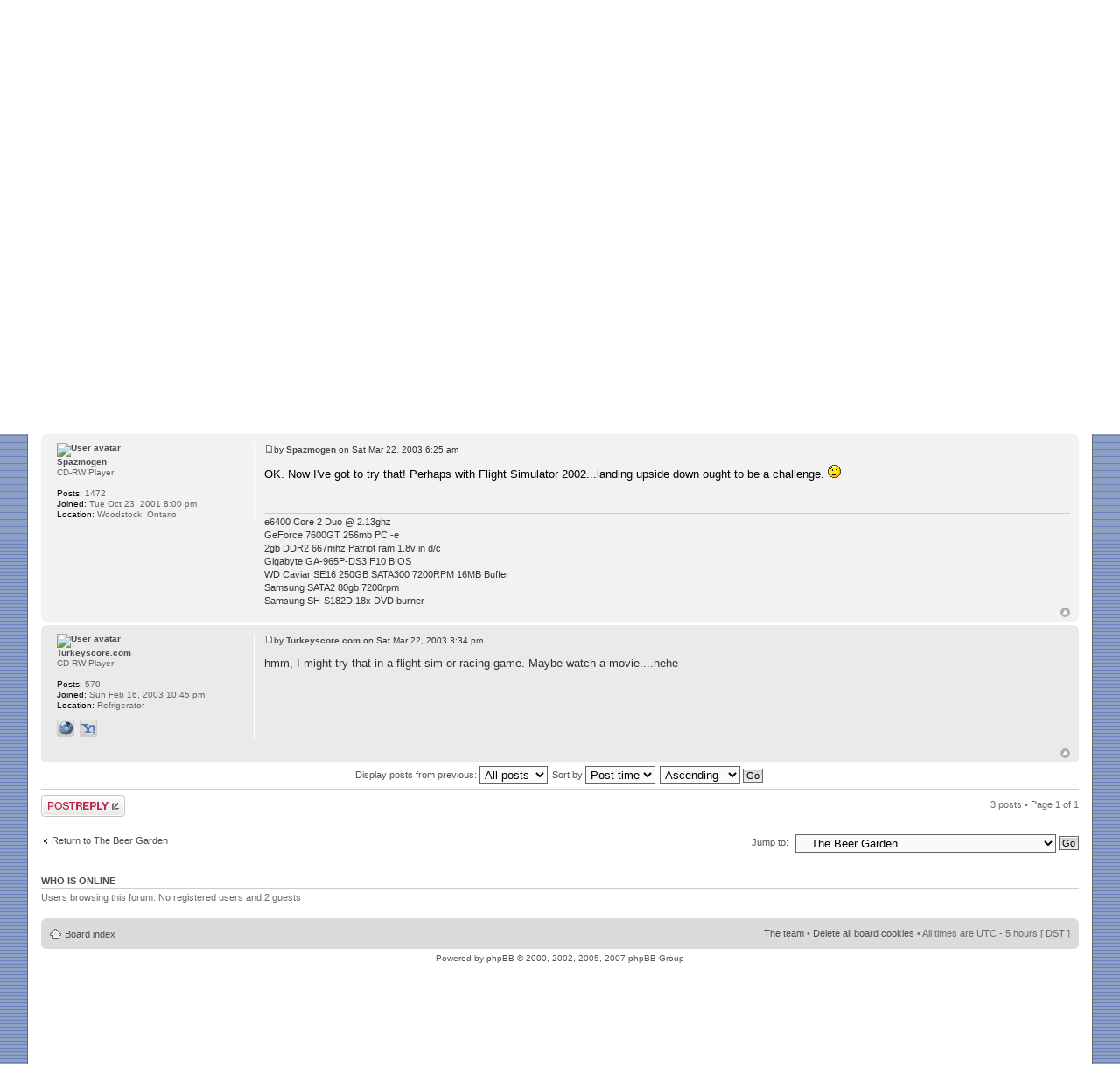

--- FILE ---
content_type: text/html; charset=UTF-8
request_url: http://www.cdrlabs.com/forums/upside-down-counterstrike-and-unreal-tournament-t9986.html
body_size: 7308
content:
<!DOCTYPE html PUBLIC "-//W3C//DTD XHTML 1.0 Strict//EN" "http://www.w3.org/TR/xhtml1/DTD/xhtml1-strict.dtd">
<html xmlns="http://www.w3.org/1999/xhtml" dir="ltr" lang="en-us" xml:lang="en-us">
<head>
<base href="http://www.cdrlabs.com/forums/"/>
<meta http-equiv="content-type" content="text/html; charset=UTF-8" />
<title>Upside down CounterStrike and Unreal Tournament : The Beer Garden</title>
<meta http-equiv="content-style-type" content="text/css" />
<meta http-equiv="content-language" content="en-us" />
<meta http-equiv="imagetoolbar" content="no" />
<meta name="content-language" content="en_us" />
<meta name="title" content="Upside down CounterStrike and Unreal Tournament : The Beer Garden" />
<meta name="description" content="I recently downloaded the new Nvidia Geforce Drivers and i used NVrotate to turn my screen upside down. After playing counterstrike for a while I ..." />
<meta name="keywords" content="down, upside, unreal, tournament, counterstrike, and, low, drivers, three, recently, posted, dont, around, while, pretty" />
<meta name="category" content="general" />
<meta name="robots" content="index,follow" />
<meta name="distribution" content="global" />
<meta name="resource-type" content="document" />
<meta name="copyright" content="CDRLabs.com" />





<!--
	phpBB style name: prosilver
	Based on style:   prosilver (this is the default phpBB3 style)
	Original author:  Tom Beddard ( http://www.subBlue.com/ )
	Modified by:      
	
	NOTE: This page was generated by phpBB, the free open-source bulletin board package.
	      The phpBB Group is not responsible for the content of this page and forum. For more information
	      about phpBB please visit http://www.phpbb.com
-->

<script type="text/javascript">
// <![CDATA[
	var jump_page = 'Enter the page number you wish to go to:';
	var on_page = '1';
	var per_page = '';
	var base_url = '';
	var style_cookie = 'phpBBstyle';
	var onload_functions = new Array();
	var onunload_functions = new Array();
	// www.phpBB-SEO.com SEO TOOLKIT BEGIN
	var seo_delim_start = '-';
	var seo_static_pagination = 'page';
	var seo_ext_pagination = '.html';
	// www.phpBB-SEO.com SEO TOOLKIT END
	

	/**
	* Find a member
	*/
	function find_username(url)
	{
		popup(url, 760, 570, '_usersearch');
		return false;
	}

	/**
	* New function for handling multiple calls to window.onload and window.unload by pentapenguin
	*/
	window.onload = function()
	{
		for (var i = 0; i < onload_functions.length; i++)
		{
			eval(onload_functions[i]);
		}
	}

	window.onunload = function()
	{
		for (var i = 0; i < onunload_functions.length; i++)
		{
			eval(onunload_functions[i]);
		}
	}

// ]]>
</script>
<script type="text/javascript" src="http://www.cdrlabs.com/forums/styles/prosilvercdrlabs/template/styleswitcher.js"></script>
<script type="text/javascript" src="http://www.cdrlabs.com/forums/styles/prosilvercdrlabs/template/forum_fn.js"></script>

<link href="http://www.cdrlabs.com/forums/styles/prosilvercdrlabs/theme/print.css" rel="stylesheet" type="text/css" media="print" title="printonly" />
<link href="http://www.cdrlabs.com/forums/style.php?id=4&amp;lang=en_us&amp;sid=898e760a260fe7f35bbaaecc9613ed13" rel="stylesheet" type="text/css" media="screen, projection" />

<link href="http://www.cdrlabs.com/forums/styles/prosilvercdrlabs/theme/normal.css" rel="stylesheet" type="text/css" title="A" />
<link href="http://www.cdrlabs.com/forums/styles/prosilvercdrlabs/theme/medium.css" rel="alternate stylesheet" type="text/css" title="A+" />
<link href="http://www.cdrlabs.com/forums/styles/prosilvercdrlabs/theme/large.css" rel="alternate stylesheet" type="text/css" title="A++" />

<link rel="alternate" type="application/rss+xml" title="CDRLabs News Feed" href="http://feeds.feedburner.com/CdrlabsNews" />
<link rel="alternate" type="application/rss+xml" title="CDRLabs Forum Feed" href="http://feeds.feedburner.com/CdrlabsForum" />



</head>

<script type="text/javascript">

	function countAdClick(id)
	{
	   loadXMLDoc('./ads/click.php?a=' + id);
	}

	function countAdView(id)
	{
	   loadXMLDoc('./ads/view.php?a=' + id);
	}

	function loadXMLDoc(url) {
	   req = false;
	   if(window.XMLHttpRequest) {
	      try {
	         req = new XMLHttpRequest();
	      } catch(e) {
	         req = false;
	      }
	   } else if(window.ActiveXObject) {
	      try {
	         req = new ActiveXObject("Msxml2.XMLHTTP");
	      } catch(e) {
	         try {
	            req = new ActiveXObject("Microsoft.XMLHTTP");
	         } catch(e) {
	            req = false;
	         }
	      }
	   }
	   if(req) {
	      req.open("GET", url, true);
	      req.send(null);
	   }
	}
</script>

<body background="/images/old/bg-tile.gif" id="phpbb" class="section-viewtopic ltr">

<table WIDTH=100% BORDER=0 CELLPADDING=0 CELLSPACING=0 style="border-spacing:0px">
  <tr>
    <td>
      <TABLE WIDTH="100%" BORDER="0" CELLPADDING=0 CELLSPACING=0>
        <tr>
          <TD><IMG src="/images/old/uppercd.gif" width="315" height="69" alt="" border="0"></TD>
          <td><img src="/images/old/tspacer.gif" width="50" height="1" alt="" border="0"></td>
            <TD class="menu" valign="middle" align="center"><div align="center">
<script language='JavaScript' type='text/javascript' src='http://phpads.cdrlabs.com/adx.js'></script>
<script language='JavaScript' type='text/javascript'>
<!--
   if (!document.phpAds_used) document.phpAds_used = ',';
   phpAds_random = new String (Math.random()); phpAds_random = phpAds_random.substring(2,11);

   document.write ("<" + "script language='JavaScript' type='text/javascript' src='");
   document.write ("http://phpads.cdrlabs.com/adjs.php?n=" + phpAds_random);
   document.write ("&amp;what=zone:14");
   document.write ("&amp;exclude=" + document.phpAds_used);
   if (document.referrer)
      document.write ("&amp;referer=" + escape(document.referrer));
   document.write ("'><" + "/script>");
//-->
</script><noscript><a href='http://phpads.cdrlabs.com/adclick.php?n=a15343d0' target='_blank'><img src='http://phpads.cdrlabs.com/adview.php?what=zone:14&amp;n=a15343d0' border='0' alt=''></a></noscript>
</div></TD>
        </tr>
      </table>
    </td>
  </tr>
  <tr>
    <td>
      <TABLE WIDTH=100% BORDER=0 CELLPADDING=0 CELLSPACING=0 valign="top" >
        <tr valign="top">
          <TD width=95><IMG src="/images/old/bottomcd.gif" WIDTH="95" HEIGHT="51"></TD>
          <TD WIDTH=44 align="left"><a href="/"><IMG src="/images/old/home.gif" WIDTH="44" HEIGHT="23" border="0" alt="Home"></a></TD>
          <TD WIDTH=44 align="left"><a href="/News/"><IMG src="/images/old/news.gif" WIDTH="44" HEIGHT="23" border="0" alt="News"></a></TD>
          <TD WIDTH=60 align="left"><a href="/reviews/"><IMG src="/images/old/reviews.gif" WIDTH="60" HEIGHT="23" border="0" alt="Reviews"></a></TD>
          <TD WIDTH=55 align="left"><a href="/forums/"><IMG src="/images/old/forums.gif" WIDTH=55 HEIGHT=23 border="0" alt="Forums"></a></TD>
          <TD WIDTH=60 align="left"><a href="http://www.cdrlabs.com/shop.html"><img src="/images/old/shop.gif" width="60" height="23" alt="Shop" border="0"></a></TD>
          <TD WIDTH=75 align="left"><a href="/contact_us/"><img src="/images/old/contactus.gif" width="74" height="23" alt="" border="0"></a></TD>
          <TD width="100%" align="left"><IMG src="/images/old/big_bar.gif" WIDTH="100%" HEIGHT=23></TD>
        </tr>
      </table>
    </td>
  </tr>
</table>
<br>

<div id="phpbbwrapper">
<div id="wrap">
	<a id="top" name="top" accesskey="t"></a>
	<div id="page-header">
		<div class="navbar">
			<div class="inner"><span class="corners-top"><span></span></span>

			<ul class="linklist navlinks">
				<li class="icon-home"><a href="http://www.cdrlabs.com/forums/" accesskey="h">Board index</a>  <strong>&#8249;</strong> <a href="http://www.cdrlabs.com/forums/other.html">Other</a> <strong>&#8249;</strong> <a href="http://www.cdrlabs.com/forums/beer-garden.html">The Beer Garden</a></li>

				<li class="rightside"><a href="#" onclick="fontsizeup(); return false;" onkeypress="fontsizeup(); return false;" class="fontsize" title="Change font size">Change font size</a></li>

				<li class="rightside"><a href="http://www.cdrlabs.com/forums/viewtopic.php?f=18&amp;t=9986&amp;start=0&amp;view=print&amp;sid=898e760a260fe7f35bbaaecc9613ed13" title="Print view" accesskey="p" class="print">Print view</a></li>
			</ul>

			
			<form method="post" action="http://www.cdrlabs.com/forums/ucp.php?mode=login&amp;redirect=.%2Fviewtopic.php%3Fforum_uri%3Dupside-down-counterstrike-and-unreal-tournament%26t%3D9986%26start%3D%26sid%3D898e760a260fe7f35bbaaecc9613ed13&amp;sid=898e760a260fe7f35bbaaecc9613ed13" style="float:left;position:relative;">
				<fieldset class="quick-login" style="float:left;position:relative;white-space:nowrap">
					<label for="prime_login_username">Username:</label>&nbsp;<input tabindex="100" type="text" name="username" id="prime_login_username" size="10" class="inputbox" style="min-width:100px" title="Username" />  
					<label for="prime_login_password">Password:</label>&nbsp;<input tabindex="101" type="password" name="password" id="prime_login_password" size="10" class="inputbox" title="Password" />
					<label for="prime_login_autologin"><input tabindex="102" type="checkbox" name="autologin" id="prime_login_autologin" /> Remember me</label>
					<input tabindex="103" type="submit" name="login" value="Login" class="button2" />
				</fieldset>
			</form>
			

			<ul class="linklist rightside">
				<li class="icon-faq"><a href="http://www.cdrlabs.com/forums/faq.php?sid=898e760a260fe7f35bbaaecc9613ed13" title="Frequently Asked Questions">FAQ</a></li>
				<li class="icon-search"><a href="./search.php?sid=898e760a260fe7f35bbaaecc9613ed13" title="{ SEARCH_EXPLAIN }">Search</a></li>
				
					<li class="icon-logout"><a href="http://www.cdrlabs.com/forums/ucp.php?mode=login&amp;sid=898e760a260fe7f35bbaaecc9613ed13" title="Login" accesskey="l">Login</a></li>
				
			</ul>

			<span class="corners-bottom"><span></span></span></div>
		</div>

	</div>
	
	<a name="start_here"></a>
	<div id="page-body">
	<div align="center"><div align="center">
<script language='JavaScript' type='text/javascript' src='http://phpads.cdrlabs.com/adx.js'></script>
<script language='JavaScript' type='text/javascript'>
<!--
   if (!document.phpAds_used) document.phpAds_used = ',';
   phpAds_random = new String (Math.random()); phpAds_random = phpAds_random.substring(2,11);

   document.write ("<" + "script language='JavaScript' type='text/javascript' src='");
   document.write ("http://phpads.cdrlabs.com/adjs.php?n=" + phpAds_random);
   document.write ("&amp;what=zone:15");
   document.write ("&amp;exclude=" + document.phpAds_used);
   if (document.referrer)
      document.write ("&amp;referer=" + escape(document.referrer));
   document.write ("'><" + "/script>");
//-->
</script><noscript><a href='http://phpads.cdrlabs.com/adclick.php?n=a707cbbf' target='_blank'><img src='http://phpads.cdrlabs.com/adview.php?what=zone:15&amp;n=a707cbbf' border='0' alt=''></a></noscript>
</div></div><br>
		 
<h2><a href="http://www.cdrlabs.com/forums/upside-down-counterstrike-and-unreal-tournament-t9986.html">Upside down CounterStrike and Unreal Tournament</a></h2>
<!-- NOTE: remove the style="display: none" when you want to have the forum description on the topic body --><span style="display: none">General discussion. Come introduce yourself. Talk about whataver you want!<br /></span>

<div class="topic-actions">

	<div class="buttons">
	
		<div class="reply-icon"><a href="http://www.cdrlabs.com/forums/posting.php?mode=reply&amp;f=18&amp;t=9986&amp;sid=898e760a260fe7f35bbaaecc9613ed13" title="Post a reply"><span></span>Post a reply</a></div>
	
	</div>

	
		<div class="search-box">
			<form method="post" id="topic-search" action="./search.php?sid=898e760a260fe7f35bbaaecc9613ed13">
			<fieldset>
				<input class="inputbox search tiny"  type="text" name="keywords" id="search_keywords" size="20" value="Search this topic…" onclick="if(this.value=='Search this topic…')this.value='';" onblur="if(this.value=='')this.value='Search this topic…';" />
				<input class="button2" type="submit" value="Search" />
				<input type="hidden" value="9986" name="t" />
				<input type="hidden" value="msgonly" name="sf" />
			</fieldset>
			</form>
		</div>
	
		<div class="pagination">
			3 posts
			 &bull; Page <strong>1</strong> of <strong>1</strong>
		</div>
	

</div>
<div class="clear"></div>


	<div id="p58468" class="post bg2">
		<div class="inner"><span class="corners-top"><span></span></span>

		<div class="postbody">
			

			<h3 class="first"><a href="http://www.cdrlabs.com/forums/upside-down-counterstrike-and-unreal-tournament-t9986.html#p58468">Upside down CounterStrike and Unreal Tournament</a></h3>
			<p class="author"><a href="http://www.cdrlabs.com/forums/post58468.html#p58468"><img src="http://www.cdrlabs.com/forums/styles/prosilvercdrlabs/imageset/icon_post_target.gif" width="11" height="9" alt="Post" title="Post" /></a>by <strong><a href="http://www.cdrlabs.com/forums/member4905.html">Turkeyscore.com</a></strong> on Sat Mar 22, 2003 2:40 am </p>

			

			<div class="content">I recently downloaded the new Nvidia Geforce Drivers and i used NVrotate to turn my screen upside down. After playing counterstrike for a while I scored three at a LAN party. I then got tired of my 3 kills to 40 or so deaths so I decided to play Unreal Tournament. I had the bot skill low so i scored pretty well. When i got up and walked around...I almost felt like i was falling up.
<br />I dont know why I posted this, maybe just to share my insanity but oh well</div>

			

		</div>

		
			<dl class="postprofile" id="profile58468">
			<dt>
				<a href="http://www.cdrlabs.com/forums/member4905.html"><img src="http://www.typicallyrandom.com/images/hotsauceavatar.JPG" width="80" height="80" alt="User avatar" /></a><br />
				<a href="http://www.cdrlabs.com/forums/member4905.html">Turkeyscore.com</a>
			</dt>

			<dd>CD-RW Player</dd>

		<dd>&nbsp;</dd>

		<dd><strong>Posts:</strong> 570</dd><dd><strong>Joined:</strong> Sun Feb 16, 2003 10:45 pm</dd><dd><strong>Location:</strong> Refrigerator</dd>
			<dd>
				<ul class="profile-icons">
					<li class="web-icon"><a href="http://www.typicallyrandom.com" title="WWW: http://www.typicallyrandom.com"><span>Website</span></a></li><li class="yahoo-icon"><a href="http://edit.yahoo.com/config/send_webmesg?.target=mehateyahu%40yahoo.com&amp;.src=pg" onclick="popup(this.href, 780, 550); return false;" title="YIM"><span>YIM</span></a></li>
				</ul>
			</dd>
		

		</dl>
	

		<div class="back2top"><a href="http://www.cdrlabs.com/forums/upside-down-counterstrike-and-unreal-tournament-t9986.html#wrap" class="top" title="Top">Top</a></div>

		<span class="corners-bottom"><span></span></span></div>
	</div>

	<hr class="divider" />

	
	<div class="post bg3">
		<div class="inner"><span class="corners-top"><span></span></span>
		 	<div class="postbody" style="width: 100%;"> 
			<!-- 	<h3>Advertisement</h3> -->

				<div style="font-size: 1.1em; margin: 0px auto; text-align: center;">
					<script type="text/javascript"><!--
google_ad_client = "ca-pub-1664728007268815";
/* 728x15, created 7/20/08 */
google_ad_slot = "4274596917";
google_ad_width = 728;
google_ad_height = 15;
//-->
</script>
<script type="text/javascript"
src="http://pagead2.googlesyndication.com/pagead/show_ads.js">
</script>
				</div>
			</div>
		<span class="corners-bottom"><span></span></span></div>
	</div>
	
	<div id="p58485" class="post bg1">
		<div class="inner"><span class="corners-top"><span></span></span>

		<div class="postbody">
			

			<h3 ><a href="http://www.cdrlabs.com/forums/upside-down-counterstrike-and-unreal-tournament-t9986.html#p58485"></a></h3>
			<p class="author"><a href="http://www.cdrlabs.com/forums/post58485.html#p58485"><img src="http://www.cdrlabs.com/forums/styles/prosilvercdrlabs/imageset/icon_post_target.gif" width="11" height="9" alt="Post" title="Post" /></a>by <strong><a href="http://www.cdrlabs.com/forums/member976.html">Spazmogen</a></strong> on Sat Mar 22, 2003 6:25 am </p>

			

			<div class="content">OK.  Now I've got to try that!  Perhaps with Flight Simulator 2002...landing upside down ought to be a challenge. <img src="http://www.cdrlabs.com/forums/images/smilies/icon_wink.gif" alt=":wink:" title="" /></div>

			<div id="sig58485" class="signature">e6400 Core 2 Duo @ 2.13ghz
<br />GeForce 7600GT 256mb PCI-e
<br />2gb DDR2 667mhz Patriot ram 1.8v in d/c
<br />Gigabyte GA-965P-DS3 F10 BIOS
<br />WD Caviar SE16 250GB SATA300 7200RPM 16MB Buffer
<br />Samsung SATA2 80gb 7200rpm
<br />Samsung SH-S182D 18x DVD burner</div>

		</div>

		
			<dl class="postprofile" id="profile58485">
			<dt>
				<a href="http://www.cdrlabs.com/forums/member976.html"><img src="http://www.geocities.com/brad.ormsby@rogers.com/hula_liam.gif" width="80" height="80" alt="User avatar" /></a><br />
				<a href="http://www.cdrlabs.com/forums/member976.html">Spazmogen</a>
			</dt>

			<dd>CD-RW Player</dd>

		<dd>&nbsp;</dd>

		<dd><strong>Posts:</strong> 1472</dd><dd><strong>Joined:</strong> Tue Oct 23, 2001 8:00 pm</dd><dd><strong>Location:</strong> Woodstock, Ontario</dd>

		</dl>
	

		<div class="back2top"><a href="http://www.cdrlabs.com/forums/upside-down-counterstrike-and-unreal-tournament-t9986.html#wrap" class="top" title="Top">Top</a></div>

		<span class="corners-bottom"><span></span></span></div>
	</div>

	<hr class="divider" />

	
	<div id="p58539" class="post bg2">
		<div class="inner"><span class="corners-top"><span></span></span>

		<div class="postbody">
			

			<h3 ><a href="http://www.cdrlabs.com/forums/upside-down-counterstrike-and-unreal-tournament-t9986.html#p58539"></a></h3>
			<p class="author"><a href="http://www.cdrlabs.com/forums/post58539.html#p58539"><img src="http://www.cdrlabs.com/forums/styles/prosilvercdrlabs/imageset/icon_post_target.gif" width="11" height="9" alt="Post" title="Post" /></a>by <strong><a href="http://www.cdrlabs.com/forums/member4905.html">Turkeyscore.com</a></strong> on Sat Mar 22, 2003 3:34 pm </p>

			

			<div class="content">hmm, I might try that in a flight sim or racing game. Maybe watch a movie....hehe</div>

			

		</div>

		
			<dl class="postprofile" id="profile58539">
			<dt>
				<a href="http://www.cdrlabs.com/forums/member4905.html"><img src="http://www.typicallyrandom.com/images/hotsauceavatar.JPG" width="80" height="80" alt="User avatar" /></a><br />
				<a href="http://www.cdrlabs.com/forums/member4905.html">Turkeyscore.com</a>
			</dt>

			<dd>CD-RW Player</dd>

		<dd>&nbsp;</dd>

		<dd><strong>Posts:</strong> 570</dd><dd><strong>Joined:</strong> Sun Feb 16, 2003 10:45 pm</dd><dd><strong>Location:</strong> Refrigerator</dd>
			<dd>
				<ul class="profile-icons">
					<li class="web-icon"><a href="http://www.typicallyrandom.com" title="WWW: http://www.typicallyrandom.com"><span>Website</span></a></li><li class="yahoo-icon"><a href="http://edit.yahoo.com/config/send_webmesg?.target=mehateyahu%40yahoo.com&amp;.src=pg" onclick="popup(this.href, 780, 550); return false;" title="YIM"><span>YIM</span></a></li>
				</ul>
			</dd>
		

		</dl>
	

		<div class="back2top"><a href="http://www.cdrlabs.com/forums/upside-down-counterstrike-and-unreal-tournament-t9986.html#wrap" class="top" title="Top">Top</a></div>

		<span class="corners-bottom"><span></span></span></div>
	</div>

	<hr class="divider" />

	
	<form id="viewtopic" method="post" action="http://www.cdrlabs.com/forums/upside-down-counterstrike-and-unreal-tournament-t9986.html">

	<fieldset class="display-options" style="margin-top: 0; ">
		
		<label>Display posts from previous: <select name="st" id="st"><option value="0" selected="selected">All posts</option><option value="1">1 day</option><option value="7">7 days</option><option value="14">2 weeks</option><option value="30">1 month</option><option value="90">3 months</option><option value="180">6 months</option><option value="365">1 year</option></select></label>
		<label>Sort by <select name="sk" id="sk"><option value="a">Author</option><option value="t" selected="selected">Post time</option><option value="s">Subject</option></select></label> <label><select name="sd" id="sd"><option value="a" selected="selected">Ascending</option><option value="d">Descending</option></select> <input type="submit" name="sort" value="Go" class="button2" /></label>
	</fieldset>

	</form>
	<hr />


<div class="topic-actions">
	<div class="buttons">
	
		<div class="reply-icon"><a href="http://www.cdrlabs.com/forums/posting.php?mode=reply&amp;f=18&amp;t=9986&amp;sid=898e760a260fe7f35bbaaecc9613ed13" title="Post a reply"><span></span>Post a reply</a></div>
	
	</div>

	
		<div class="pagination">
			3 posts
			 &bull; Page <strong>1</strong> of <strong>1</strong>
		</div>
	
</div>


	<p></p><p><a href="http://www.cdrlabs.com/forums/beer-garden.html" class="left-box left" accesskey="r">Return to The Beer Garden</a></p>

	<form method="post" id="jumpbox" action="http://www.cdrlabs.com/forums/viewforum.php" onsubmit="if(document.jumpbox.f.value == -1){return false;}">

	
		<fieldset class="jumpbox">
	
			<label for="f" accesskey="j">Jump to:</label>
			<select name="f" id="f" onchange="if(this.options[this.selectedIndex].value != -1){ document.forms['jumpbox'].submit() }">
			
				<option value="-1">Select a forum</option>
			<option value="-1">------------------</option>
				<option value="33">CDRLabs Info</option>
			
				<option value="28">&nbsp; &nbsp;News and Announcements</option>
			
				<option value="19">&nbsp; &nbsp;Forum Rules</option>
			
				<option value="6">&nbsp; &nbsp;Feedback and Help</option>
			
				<option value="17">&nbsp; &nbsp;FAQ's</option>
			
				<option value="34">Hardware</option>
			
				<option value="3">&nbsp; &nbsp;DVD Writers</option>
			
				<option value="29">&nbsp; &nbsp;Blu-ray Disc Drives</option>
			
				<option value="1">&nbsp; &nbsp;CD-R/CD-RW Drives</option>
			
				<option value="20">&nbsp; &nbsp;CD-ROM and DVD-ROM Drives</option>
			
				<option value="30">&nbsp; &nbsp;DVD and Blu-ray Disc Players/Recorders</option>
			
				<option value="38">&nbsp; &nbsp;Hard Drives and Solid State Drives (SSD)</option>
			
				<option value="16">&nbsp; &nbsp;General Hardware Discussion</option>
			
				<option value="35">Media</option>
			
				<option value="32">&nbsp; &nbsp;Recordable Media Discussion</option>
			
				<option value="31">&nbsp; &nbsp;Writing Quality Results</option>
			
				<option value="36">Software</option>
			
				<option value="11">&nbsp; &nbsp;Nero (Formerly Ahead Software)</option>
			
				<option value="10">&nbsp; &nbsp;Sonic Solutions and Roxio</option>
			
				<option value="25">&nbsp; &nbsp;Other CD, DVD and Blu-ray Burning Software</option>
			
				<option value="23">&nbsp; &nbsp;DVD and Blu-ray Disc Authoring</option>
			
				<option value="24">&nbsp; &nbsp;Video Editing</option>
			
				<option value="4">&nbsp; &nbsp;General Software Questions</option>
			
				<option value="37">Other</option>
			
				<option value="18" selected="selected">&nbsp; &nbsp;The Beer Garden</option>
			
				<option value="8">&nbsp; &nbsp;Hot Deals</option>
			
				<option value="5">&nbsp; &nbsp;Rants n' Raves</option>
			
				<option value="7">&nbsp; &nbsp;Buy &amp; Sell</option>
			
			</select>
			<input type="submit" value="Go" class="button2" />
		</fieldset>
	</form>


	<h3><a href="">Who is online</a></h3>
	<p>Users browsing this forum: No registered users and 2 guests</p>
</div>

<div id="page-footer">
	<div class="navbar">
		<div class="inner"><span class="corners-top"><span></span></span>

		<ul class="linklist">
			<li class="icon-home"><a href="http://www.cdrlabs.com/forums/" accesskey="h">Board index</a></li>
				
			<li class="rightside"><a href="http://www.cdrlabs.com/forums/the-team.html">The team</a> &bull; <a href="http://www.cdrlabs.com/forums/ucp.php?mode=delete_cookies&amp;sid=898e760a260fe7f35bbaaecc9613ed13">Delete all board cookies</a> &bull; All times are UTC - 5 hours [ <abbr title="Daylight Saving Time">DST</abbr> ]</li>
		</ul>
		

		<span class="corners-bottom"><span></span></span></div>
	</div>
	
<!--
	We request you retain the full copyright notice below including the link to www.phpbb.com.
	This not only gives respect to the large amount of time given freely by the developers
	but also helps build interest, traffic and use of phpBB3. If you (honestly) cannot retain
	the full copyright we ask you at least leave in place the "Powered by phpBB" line, with
	"phpBB" linked to www.phpbb.com. If you refuse to include even this then support on our
	forums may be affected.

	The phpBB Group : 2006
//-->

	<div class="copyright">Powered by <a href="http://www.phpbb.com/">phpBB</a> &copy; 2000, 2002, 2005, 2007 phpBB Group
		
	</div>

	<div align="center">
<script type="text/javascript"><!--
google_ad_client = "ca-pub-1664728007268815";
/* 728 x 90 */
google_ad_slot = "6975144868";
google_ad_width = 728;
google_ad_height = 90;
//-->
</script>
<script type="text/javascript"
src="http://pagead2.googlesyndication.com/pagead/show_ads.js">
</script></div><div class="copyright" style="text-align: center; margin-top: 5px;"></div>
</div>

</div>

<div>
	<a id="bottom" name="bottom" accesskey="z"></a>
	
</div>
</div>




<table width="100%">
<tr><td align="center">
</td></tr>
<tr><td align="center">
<b style="font-size: 8pt; color: black;">All Content is Copyright (c) 2001-2026 CDRLabs Inc.</b>
</td></tr>
</table>

<!-- Kontera(TM);-->
<script type='text/javascript'>
var dc_AdLinkColor = 'blue' ; 
var dc_PublisherID = 462 ; 
 
</script>
<script type='text/javascript' src='http://kona.kontera.com/javascript/lib/KonaLibInline.js'>
</script>
<!-- end Kontera(TM) --><!-- Demdex Tag Insertion Manager -->
<script type="text/javascript">var dexBaseURL=(("https:"==document.location.protocol) ? 
 "https://a248.e.akamai.net/demdex.download.akamai.com/ziffdavis/128/" : 
 "http://cdn.demdex.net/ziffdavis/128/");
document.write(unescape("%3Cscript src='"+ dexBaseURL + 
 "demdex.js' type='text/javascript' %3E%3C/script%3E"));</script>
<!-- End Demdex Tag Insertion Manager -->

<script type="text/javascript">
var gaJsHost = (("https:" == document.location.protocol) ? "https://ssl." : "http://www.");
document.write(unescape("%3Cscript src='" + gaJsHost + "google-analytics.com/ga.js' type='text/javascript'%3E%3C/script%3E"));
</script>
<script type="text/javascript">
var pageTracker = _gat._getTracker("UA-3568119-1");
pageTracker._initData();
pageTracker._trackPageview();
</script>
</body>
</html>

--- FILE ---
content_type: text/html; charset=utf-8
request_url: https://www.google.com/recaptcha/api2/aframe
body_size: 266
content:
<!DOCTYPE HTML><html><head><meta http-equiv="content-type" content="text/html; charset=UTF-8"></head><body><script nonce="pa5bsHkKDE6dGarBtWoDTA">/** Anti-fraud and anti-abuse applications only. See google.com/recaptcha */ try{var clients={'sodar':'https://pagead2.googlesyndication.com/pagead/sodar?'};window.addEventListener("message",function(a){try{if(a.source===window.parent){var b=JSON.parse(a.data);var c=clients[b['id']];if(c){var d=document.createElement('img');d.src=c+b['params']+'&rc='+(localStorage.getItem("rc::a")?sessionStorage.getItem("rc::b"):"");window.document.body.appendChild(d);sessionStorage.setItem("rc::e",parseInt(sessionStorage.getItem("rc::e")||0)+1);localStorage.setItem("rc::h",'1768090217552');}}}catch(b){}});window.parent.postMessage("_grecaptcha_ready", "*");}catch(b){}</script></body></html>